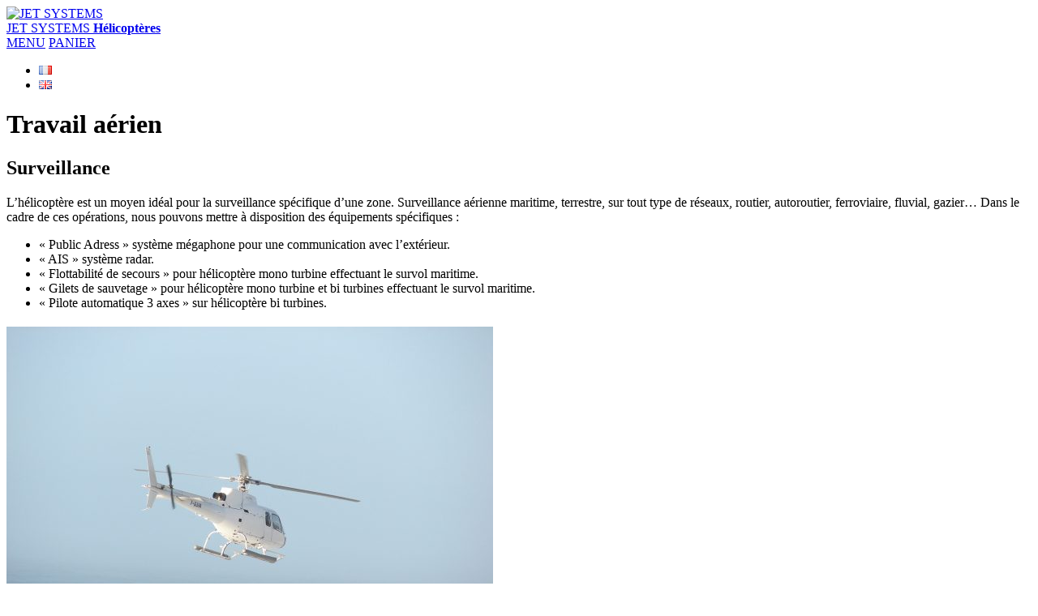

--- FILE ---
content_type: text/html; charset=UTF-8
request_url: https://www.jet-systems.fr/nos-metiers/travail-aerien/
body_size: 13185
content:
<!DOCTYPE html>
<html lang="fr-FR">
    <head>
        <meta charset="UTF-8">
        <meta http-equiv="X-UA-Compatible" content="IE=edge">
        
        <meta name="viewport" content="width=device-width, initial-scale=1.0, minimum-scale=1.0, maximum-scale=1.0, user-scalable=no">
		<!--[if lt IE 9]>
		<script src='https://www.jet-systems.fr/wp-content/themes/jetsys/js/html5shim-3.6.min.js'></script>
		<![endif]-->
		<meta name='robots' content='index, follow, max-image-preview:large, max-snippet:-1, max-video-preview:-1' />
	<style>img:is([sizes="auto" i], [sizes^="auto," i]) { contain-intrinsic-size: 3000px 1500px }</style>
	<link rel="alternate" href="https://www.jet-systems.fr/nos-metiers/travail-aerien/" hreflang="fr" />
<link rel="alternate" href="https://www.jet-systems.fr/en/activities/air-work/" hreflang="en" />

	<!-- This site is optimized with the Yoast SEO plugin v26.8 - https://yoast.com/product/yoast-seo-wordpress/ -->
	<title>Travail aérien | JET SYSTEMS</title>
	<link rel="canonical" href="https://www.jet-systems.fr/nos-metiers/travail-aerien/" />
	<meta property="og:locale" content="fr_FR" />
	<meta property="og:locale:alternate" content="en_GB" />
	<meta property="og:type" content="article" />
	<meta property="og:title" content="Travail aérien | JET SYSTEMS" />
	<meta property="og:description" content="Surveillance L&rsquo;hélicoptère est un moyen idéal pour la surveillance spécifique d&rsquo;une zone. Surveillance aérienne maritime, terrestre, sur tout type de réseaux, routier, autoroutier, ferroviaire, fluvial, gazier… Dans le cadre de ces opérations, nous pouvons mettre à disposition des équipements spécifiques : « Public Adress » système mégaphone pour une communication avec l&rsquo;extérieur. « AIS » système radar. « Flottabilité de [&hellip;]" />
	<meta property="og:url" content="https://www.jet-systems.fr/nos-metiers/travail-aerien/" />
	<meta property="og:site_name" content="JET SYSTEMS" />
	<meta property="article:modified_time" content="2019-03-22T16:04:14+00:00" />
	<meta property="og:image" content="https://www.jet-systems.fr/wp-content/uploads/2017/12/32_bricebraastad_20171113_0002340-1200x800.jpg" />
	<meta property="og:image:width" content="1200" />
	<meta property="og:image:height" content="800" />
	<meta property="og:image:type" content="image/jpeg" />
	<meta name="twitter:card" content="summary_large_image" />
	<meta name="twitter:label1" content="Durée de lecture estimée" />
	<meta name="twitter:data1" content="2 minutes" />
	<script type="application/ld+json" class="yoast-schema-graph">{"@context":"https://schema.org","@graph":[{"@type":"WebPage","@id":"https://www.jet-systems.fr/nos-metiers/travail-aerien/","url":"https://www.jet-systems.fr/nos-metiers/travail-aerien/","name":"Travail aérien | JET SYSTEMS","isPartOf":{"@id":"https://www.jet-systems.fr/#website"},"primaryImageOfPage":{"@id":"https://www.jet-systems.fr/nos-metiers/travail-aerien/#primaryimage"},"image":{"@id":"https://www.jet-systems.fr/nos-metiers/travail-aerien/#primaryimage"},"thumbnailUrl":"https://www.jet-systems.fr/wp-content/uploads/2017/12/32_bricebraastad_20171113_0002340.jpg","datePublished":"2012-01-25T10:38:21+00:00","dateModified":"2019-03-22T16:04:14+00:00","breadcrumb":{"@id":"https://www.jet-systems.fr/nos-metiers/travail-aerien/#breadcrumb"},"inLanguage":"fr-FR","potentialAction":[{"@type":"ReadAction","target":["https://www.jet-systems.fr/nos-metiers/travail-aerien/"]}]},{"@type":"ImageObject","inLanguage":"fr-FR","@id":"https://www.jet-systems.fr/nos-metiers/travail-aerien/#primaryimage","url":"https://www.jet-systems.fr/wp-content/uploads/2017/12/32_bricebraastad_20171113_0002340.jpg","contentUrl":"https://www.jet-systems.fr/wp-content/uploads/2017/12/32_bricebraastad_20171113_0002340.jpg","width":6036,"height":4024},{"@type":"BreadcrumbList","@id":"https://www.jet-systems.fr/nos-metiers/travail-aerien/#breadcrumb","itemListElement":[{"@type":"ListItem","position":1,"name":"Accueil","item":"https://www.jet-systems.fr/"},{"@type":"ListItem","position":2,"name":"Nos métiers","item":"https://www.jet-systems.fr/nos-metiers/"},{"@type":"ListItem","position":3,"name":"Travail aérien"}]},{"@type":"WebSite","@id":"https://www.jet-systems.fr/#website","url":"https://www.jet-systems.fr/","name":"JET SYSTEMS","description":"Hélicoptères","potentialAction":[{"@type":"SearchAction","target":{"@type":"EntryPoint","urlTemplate":"https://www.jet-systems.fr/?s={search_term_string}"},"query-input":{"@type":"PropertyValueSpecification","valueRequired":true,"valueName":"search_term_string"}}],"inLanguage":"fr-FR"}]}</script>
	<!-- / Yoast SEO plugin. -->


<link rel='dns-prefetch' href='//fonts.googleapis.com' />
<link rel='stylesheet' id='wpsc-theme-css-css' href='https://www.jet-systems.fr/wp-content/themes/jetsys/wpsc-default.css' type='text/css' media='all' />
<style id='wpsc-theme-css-inline-css' type='text/css'>

		/*
		* Default View Styling
		*/
		div.default_product_display div.textcol{
			margin-left: 90px !important;
			min-height: 80px;
			_height: 80px;
		}

		div.default_product_display  div.textcol div.imagecol{
			position:absolute;
			top:0px;
			left: 0px;
			margin-left: -90px !important;
		}

		div.default_product_display  div.textcol div.imagecol a img {
			width: 80px;
			height: 80px;
		}

		.wpsc_category_grid_item  {
			display:block;
			float:left;
			width: 370px;
			height: 240px;
		}
		.wpsc_category_grid_item  span{
			position:relative;
			top:8,6666666666667px;
		}
		div.default_product_display div.item_no_image a  {
			width: 78px;
		}

		div.default_product_display .imagecol img.no-image, #content div.default_product_display .imagecol img.no-image {
			width: 80px;
			height: 80px;
        }

		
		/*
		* Single View Styling
		*/

		div.single_product_display div.item_no_image  {
			width: 758px;
			height: 478px;
		}
		div.single_product_display div.item_no_image a  {
			width: 758px;
		}

		div.single_product_display div.textcol{
			margin-left: 770px !important;
			min-height: 480px;
			_height: 480px;
		}


		div.single_product_display  div.textcol div.imagecol{
			position:absolute;

			margin-left: -770px !important;
		}

		div.single_product_display  div.textcol div.imagecol a img {
			width: 760px;
			height: 480px;
		}

	div#categorydisplay{
		display: block;
	}

	div#branddisplay{
		display: none;
	}

</style>
<link rel='stylesheet' id='wp-block-library-css' href='https://www.jet-systems.fr/wp-includes/css/dist/block-library/style.min.css' type='text/css' media='all' />
<style id='classic-theme-styles-inline-css' type='text/css'>
/*! This file is auto-generated */
.wp-block-button__link{color:#fff;background-color:#32373c;border-radius:9999px;box-shadow:none;text-decoration:none;padding:calc(.667em + 2px) calc(1.333em + 2px);font-size:1.125em}.wp-block-file__button{background:#32373c;color:#fff;text-decoration:none}
</style>
<style id='global-styles-inline-css' type='text/css'>
:root{--wp--preset--aspect-ratio--square: 1;--wp--preset--aspect-ratio--4-3: 4/3;--wp--preset--aspect-ratio--3-4: 3/4;--wp--preset--aspect-ratio--3-2: 3/2;--wp--preset--aspect-ratio--2-3: 2/3;--wp--preset--aspect-ratio--16-9: 16/9;--wp--preset--aspect-ratio--9-16: 9/16;--wp--preset--color--black: #000000;--wp--preset--color--cyan-bluish-gray: #abb8c3;--wp--preset--color--white: #ffffff;--wp--preset--color--pale-pink: #f78da7;--wp--preset--color--vivid-red: #cf2e2e;--wp--preset--color--luminous-vivid-orange: #ff6900;--wp--preset--color--luminous-vivid-amber: #fcb900;--wp--preset--color--light-green-cyan: #7bdcb5;--wp--preset--color--vivid-green-cyan: #00d084;--wp--preset--color--pale-cyan-blue: #8ed1fc;--wp--preset--color--vivid-cyan-blue: #0693e3;--wp--preset--color--vivid-purple: #9b51e0;--wp--preset--gradient--vivid-cyan-blue-to-vivid-purple: linear-gradient(135deg,rgba(6,147,227,1) 0%,rgb(155,81,224) 100%);--wp--preset--gradient--light-green-cyan-to-vivid-green-cyan: linear-gradient(135deg,rgb(122,220,180) 0%,rgb(0,208,130) 100%);--wp--preset--gradient--luminous-vivid-amber-to-luminous-vivid-orange: linear-gradient(135deg,rgba(252,185,0,1) 0%,rgba(255,105,0,1) 100%);--wp--preset--gradient--luminous-vivid-orange-to-vivid-red: linear-gradient(135deg,rgba(255,105,0,1) 0%,rgb(207,46,46) 100%);--wp--preset--gradient--very-light-gray-to-cyan-bluish-gray: linear-gradient(135deg,rgb(238,238,238) 0%,rgb(169,184,195) 100%);--wp--preset--gradient--cool-to-warm-spectrum: linear-gradient(135deg,rgb(74,234,220) 0%,rgb(151,120,209) 20%,rgb(207,42,186) 40%,rgb(238,44,130) 60%,rgb(251,105,98) 80%,rgb(254,248,76) 100%);--wp--preset--gradient--blush-light-purple: linear-gradient(135deg,rgb(255,206,236) 0%,rgb(152,150,240) 100%);--wp--preset--gradient--blush-bordeaux: linear-gradient(135deg,rgb(254,205,165) 0%,rgb(254,45,45) 50%,rgb(107,0,62) 100%);--wp--preset--gradient--luminous-dusk: linear-gradient(135deg,rgb(255,203,112) 0%,rgb(199,81,192) 50%,rgb(65,88,208) 100%);--wp--preset--gradient--pale-ocean: linear-gradient(135deg,rgb(255,245,203) 0%,rgb(182,227,212) 50%,rgb(51,167,181) 100%);--wp--preset--gradient--electric-grass: linear-gradient(135deg,rgb(202,248,128) 0%,rgb(113,206,126) 100%);--wp--preset--gradient--midnight: linear-gradient(135deg,rgb(2,3,129) 0%,rgb(40,116,252) 100%);--wp--preset--font-size--small: 13px;--wp--preset--font-size--medium: 20px;--wp--preset--font-size--large: 36px;--wp--preset--font-size--x-large: 42px;--wp--preset--spacing--20: 0,44rem;--wp--preset--spacing--30: 0,67rem;--wp--preset--spacing--40: 1rem;--wp--preset--spacing--50: 1,5rem;--wp--preset--spacing--60: 2,25rem;--wp--preset--spacing--70: 3,38rem;--wp--preset--spacing--80: 5,06rem;--wp--preset--shadow--natural: 6px 6px 9px rgba(0, 0, 0, 0.2);--wp--preset--shadow--deep: 12px 12px 50px rgba(0, 0, 0, 0.4);--wp--preset--shadow--sharp: 6px 6px 0px rgba(0, 0, 0, 0.2);--wp--preset--shadow--outlined: 6px 6px 0px -3px rgba(255, 255, 255, 1), 6px 6px rgba(0, 0, 0, 1);--wp--preset--shadow--crisp: 6px 6px 0px rgba(0, 0, 0, 1);}:where(.is-layout-flex){gap: 0.5em;}:where(.is-layout-grid){gap: 0.5em;}body .is-layout-flex{display: flex;}.is-layout-flex{flex-wrap: wrap;align-items: center;}.is-layout-flex > :is(*, div){margin: 0;}body .is-layout-grid{display: grid;}.is-layout-grid > :is(*, div){margin: 0;}:where(.wp-block-columns.is-layout-flex){gap: 2em;}:where(.wp-block-columns.is-layout-grid){gap: 2em;}:where(.wp-block-post-template.is-layout-flex){gap: 1.25em;}:where(.wp-block-post-template.is-layout-grid){gap: 1.25em;}.has-black-color{color: var(--wp--preset--color--black) !important;}.has-cyan-bluish-gray-color{color: var(--wp--preset--color--cyan-bluish-gray) !important;}.has-white-color{color: var(--wp--preset--color--white) !important;}.has-pale-pink-color{color: var(--wp--preset--color--pale-pink) !important;}.has-vivid-red-color{color: var(--wp--preset--color--vivid-red) !important;}.has-luminous-vivid-orange-color{color: var(--wp--preset--color--luminous-vivid-orange) !important;}.has-luminous-vivid-amber-color{color: var(--wp--preset--color--luminous-vivid-amber) !important;}.has-light-green-cyan-color{color: var(--wp--preset--color--light-green-cyan) !important;}.has-vivid-green-cyan-color{color: var(--wp--preset--color--vivid-green-cyan) !important;}.has-pale-cyan-blue-color{color: var(--wp--preset--color--pale-cyan-blue) !important;}.has-vivid-cyan-blue-color{color: var(--wp--preset--color--vivid-cyan-blue) !important;}.has-vivid-purple-color{color: var(--wp--preset--color--vivid-purple) !important;}.has-black-background-color{background-color: var(--wp--preset--color--black) !important;}.has-cyan-bluish-gray-background-color{background-color: var(--wp--preset--color--cyan-bluish-gray) !important;}.has-white-background-color{background-color: var(--wp--preset--color--white) !important;}.has-pale-pink-background-color{background-color: var(--wp--preset--color--pale-pink) !important;}.has-vivid-red-background-color{background-color: var(--wp--preset--color--vivid-red) !important;}.has-luminous-vivid-orange-background-color{background-color: var(--wp--preset--color--luminous-vivid-orange) !important;}.has-luminous-vivid-amber-background-color{background-color: var(--wp--preset--color--luminous-vivid-amber) !important;}.has-light-green-cyan-background-color{background-color: var(--wp--preset--color--light-green-cyan) !important;}.has-vivid-green-cyan-background-color{background-color: var(--wp--preset--color--vivid-green-cyan) !important;}.has-pale-cyan-blue-background-color{background-color: var(--wp--preset--color--pale-cyan-blue) !important;}.has-vivid-cyan-blue-background-color{background-color: var(--wp--preset--color--vivid-cyan-blue) !important;}.has-vivid-purple-background-color{background-color: var(--wp--preset--color--vivid-purple) !important;}.has-black-border-color{border-color: var(--wp--preset--color--black) !important;}.has-cyan-bluish-gray-border-color{border-color: var(--wp--preset--color--cyan-bluish-gray) !important;}.has-white-border-color{border-color: var(--wp--preset--color--white) !important;}.has-pale-pink-border-color{border-color: var(--wp--preset--color--pale-pink) !important;}.has-vivid-red-border-color{border-color: var(--wp--preset--color--vivid-red) !important;}.has-luminous-vivid-orange-border-color{border-color: var(--wp--preset--color--luminous-vivid-orange) !important;}.has-luminous-vivid-amber-border-color{border-color: var(--wp--preset--color--luminous-vivid-amber) !important;}.has-light-green-cyan-border-color{border-color: var(--wp--preset--color--light-green-cyan) !important;}.has-vivid-green-cyan-border-color{border-color: var(--wp--preset--color--vivid-green-cyan) !important;}.has-pale-cyan-blue-border-color{border-color: var(--wp--preset--color--pale-cyan-blue) !important;}.has-vivid-cyan-blue-border-color{border-color: var(--wp--preset--color--vivid-cyan-blue) !important;}.has-vivid-purple-border-color{border-color: var(--wp--preset--color--vivid-purple) !important;}.has-vivid-cyan-blue-to-vivid-purple-gradient-background{background: var(--wp--preset--gradient--vivid-cyan-blue-to-vivid-purple) !important;}.has-light-green-cyan-to-vivid-green-cyan-gradient-background{background: var(--wp--preset--gradient--light-green-cyan-to-vivid-green-cyan) !important;}.has-luminous-vivid-amber-to-luminous-vivid-orange-gradient-background{background: var(--wp--preset--gradient--luminous-vivid-amber-to-luminous-vivid-orange) !important;}.has-luminous-vivid-orange-to-vivid-red-gradient-background{background: var(--wp--preset--gradient--luminous-vivid-orange-to-vivid-red) !important;}.has-very-light-gray-to-cyan-bluish-gray-gradient-background{background: var(--wp--preset--gradient--very-light-gray-to-cyan-bluish-gray) !important;}.has-cool-to-warm-spectrum-gradient-background{background: var(--wp--preset--gradient--cool-to-warm-spectrum) !important;}.has-blush-light-purple-gradient-background{background: var(--wp--preset--gradient--blush-light-purple) !important;}.has-blush-bordeaux-gradient-background{background: var(--wp--preset--gradient--blush-bordeaux) !important;}.has-luminous-dusk-gradient-background{background: var(--wp--preset--gradient--luminous-dusk) !important;}.has-pale-ocean-gradient-background{background: var(--wp--preset--gradient--pale-ocean) !important;}.has-electric-grass-gradient-background{background: var(--wp--preset--gradient--electric-grass) !important;}.has-midnight-gradient-background{background: var(--wp--preset--gradient--midnight) !important;}.has-small-font-size{font-size: var(--wp--preset--font-size--small) !important;}.has-medium-font-size{font-size: var(--wp--preset--font-size--medium) !important;}.has-large-font-size{font-size: var(--wp--preset--font-size--large) !important;}.has-x-large-font-size{font-size: var(--wp--preset--font-size--x-large) !important;}
:where(.wp-block-post-template.is-layout-flex){gap: 1.25em;}:where(.wp-block-post-template.is-layout-grid){gap: 1.25em;}
:where(.wp-block-columns.is-layout-flex){gap: 2em;}:where(.wp-block-columns.is-layout-grid){gap: 2em;}
:root :where(.wp-block-pullquote){font-size: 1.5em;line-height: 1.6;}
</style>
<link rel='stylesheet' id='fa-css' href='https://www.jet-systems.fr/wp-content/themes/jetsys/css/font-awesome.min.css' type='text/css' media='all' />
<link rel='stylesheet' id='gfonts-css' href='//fonts.googleapis.com/css?family=Roboto%3A100%2C300%2C400%2C400i%2C700%2C700i%2C900%2C900i' type='text/css' media='all' />
<link rel='stylesheet' id='normalize-css' href='https://www.jet-systems.fr/wp-content/themes/jetsys/css/normalize.min.css' type='text/css' media='all' />
<link rel='stylesheet' id='simplegrid-css' href='https://www.jet-systems.fr/wp-content/themes/jetsys/css/simplegrid.css' type='text/css' media='all' />
<link rel='stylesheet' id='slidebars-css' href='https://www.jet-systems.fr/wp-content/themes/jetsys/css/slidebars.min.css' type='text/css' media='all' />
<link rel='stylesheet' id='swipebox-css' href='https://www.jet-systems.fr/wp-content/themes/jetsys/css/swipebox.min.css' type='text/css' media='all' />
<link rel='stylesheet' id='main-css' href='https://www.jet-systems.fr/wp-content/themes/jetsys/css/main.css' type='text/css' media='all' />
<script type="text/javascript" src="https://www.jet-systems.fr/wp-includes/js/jquery/jquery.min.js" id="jquery-core-js"></script>
<script type="text/javascript" src="https://www.jet-systems.fr/wp-includes/js/jquery/jquery-migrate.min.js" id="jquery-migrate-js"></script>
<script type="text/javascript" id="wp-e-commerce-js-extra">
/* <![CDATA[ */
var wpsc_vars = {"wpsc_ajax":{"ajaxurl":"\/wp-admin\/admin-ajax.php","spinner":"https:\/\/www.jet-systems.fr\/wp-admin\/images\/spinner.gif","no_quotes":"It appears that there are no shipping quotes for the shipping information provided.  Please check the information and try again.","ajax_get_cart_error":"There was a problem getting the current contents of the shopping cart.","slide_to_shipping_error":true},"base_url":"https:\/\/www.jet-systems.fr","WPSC_URL":"https:\/\/www.jet-systems.fr\/wp-content\/plugins\/wp-e-commerce","WPSC_IMAGE_URL":"https:\/\/www.jet-systems.fr\/wp-content\/uploads\/wpsc\/product_images\/","WPSC_CORE_IMAGES_URL":"https:\/\/www.jet-systems.fr\/wp-content\/plugins\/wp-e-commerce\/wpsc-core\/images","fileThickboxLoadingImage":"https:\/\/www.jet-systems.fr\/wp-content\/plugins\/wp-e-commerce\/wpsc-core\/images\/loadingAnimation.gif","msg_shipping_need_recalc":"Please click the <em>Calculate<\/em> button to refresh your shipping quotes, as your shipping information has been modified.","no_country_selected":"Please select a country","no_region_selected_format":"Please select a %s","no_region_label":"State\/Province","base_country":"FR","wpsc_country_AF_region_label":"State\/Province","wpsc_country_AL_region_label":"State\/Province","wpsc_country_DZ_region_label":"State\/Province","wpsc_country_AS_region_label":"State\/Province","wpsc_country_AD_region_label":"State\/Province","wpsc_country_AO_region_label":"State\/Province","wpsc_country_AI_region_label":"State\/Province","wpsc_country_AQ_region_label":"State\/Province","wpsc_country_AG_region_label":"State\/Province","wpsc_country_AR_region_label":"State\/Province","wpsc_country_AM_region_label":"State\/Province","wpsc_country_AW_region_label":"State\/Province","wpsc_country_AU_region_label":"State\/Province","wpsc_country_AT_region_label":"State\/Province","wpsc_country_AZ_region_label":"State\/Province","wpsc_country_BS_region_label":"State\/Province","wpsc_country_BH_region_label":"State\/Province","wpsc_country_BD_region_label":"State\/Province","wpsc_country_BB_region_label":"State\/Province","wpsc_country_BY_region_label":"State\/Province","wpsc_country_BE_region_label":"State\/Province","wpsc_country_BZ_region_label":"State\/Province","wpsc_country_BJ_region_label":"State\/Province","wpsc_country_BM_region_label":"State\/Province","wpsc_country_BT_region_label":"State\/Province","wpsc_country_BO_region_label":"State\/Province","wpsc_country_BA_region_label":"State\/Province","wpsc_country_BW_region_label":"State\/Province","wpsc_country_BV_region_label":"State\/Province","wpsc_country_BR_region_label":"State\/Province","wpsc_country_IO_region_label":"State\/Province","wpsc_country_BN_region_label":"State\/Province","wpsc_country_BG_region_label":"State\/Province","wpsc_country_BF_region_label":"State\/Province","wpsc_country_BI_region_label":"State\/Province","wpsc_country_KH_region_label":"State\/Province","wpsc_country_CM_region_label":"State\/Province","wpsc_country_CA_regions":{"1":"Alberta","2":"British Columbia","3":"Manitoba","4":"New Brunswick","5":"Newfoundland and Labrador","6":"Northwest Territories","7":"Nova Scotia","8":"Nunavut","9":"Ontario","10":"Prince Edward Island","11":"Quebec","12":"Saskatchewan","13":"Yukon"},"wpsc_country_CA_region_label":"Province","wpsc_country_CV_region_label":"State\/Province","wpsc_country_KY_region_label":"State\/Province","wpsc_country_CF_region_label":"State\/Province","wpsc_country_TD_region_label":"State\/Province","wpsc_country_CL_region_label":"State\/Province","wpsc_country_CN_region_label":"State\/Province","wpsc_country_CX_region_label":"State\/Province","wpsc_country_CC_region_label":"State\/Province","wpsc_country_CO_region_label":"State\/Province","wpsc_country_KM_region_label":"State\/Province","wpsc_country_CK_region_label":"State\/Province","wpsc_country_CR_region_label":"State\/Province","wpsc_country_HR_region_label":"State\/Province","wpsc_country_CU_region_label":"State\/Province","wpsc_country_CY_region_label":"State\/Province","wpsc_country_CZ_region_label":"State\/Province","wpsc_country_CD_region_label":"State\/Province","wpsc_country_DK_region_label":"State\/Province","wpsc_country_DJ_region_label":"State\/Province","wpsc_country_DM_region_label":"State\/Province","wpsc_country_DO_region_label":"State\/Province","wpsc_country_EC_region_label":"State\/Province","wpsc_country_EG_region_label":"State\/Province","wpsc_country_SV_region_label":"State\/Province","wpsc_country_GQ_region_label":"State\/Province","wpsc_country_ER_region_label":"State\/Province","wpsc_country_EE_region_label":"State\/Province","wpsc_country_ET_region_label":"State\/Province","wpsc_country_FK_region_label":"State\/Province","wpsc_country_FO_region_label":"State\/Province","wpsc_country_FJ_region_label":"State\/Province","wpsc_country_FI_region_label":"State\/Province","wpsc_country_FR_region_label":"State\/Province","wpsc_country_TF_region_label":"State\/Province","wpsc_country_GA_region_label":"State\/Province","wpsc_country_GM_region_label":"State\/Province","wpsc_country_GE_region_label":"State\/Province","wpsc_country_DE_region_label":"State\/Province","wpsc_country_GH_region_label":"State\/Province","wpsc_country_GI_region_label":"State\/Province","wpsc_country_GR_region_label":"State\/Province","wpsc_country_GL_region_label":"State\/Province","wpsc_country_GD_region_label":"State\/Province","wpsc_country_GP_region_label":"State\/Province","wpsc_country_GU_region_label":"State\/Province","wpsc_country_GT_region_label":"State\/Province","wpsc_country_GG_region_label":"State\/Province","wpsc_country_GN_region_label":"State\/Province","wpsc_country_GW_region_label":"State\/Province","wpsc_country_GY_region_label":"State\/Province","wpsc_country_HT_region_label":"State\/Province","wpsc_country_HM_region_label":"State\/Province","wpsc_country_HN_region_label":"State\/Province","wpsc_country_HK_region_label":"State\/Province","wpsc_country_HU_region_label":"State\/Province","wpsc_country_IS_region_label":"State\/Province","wpsc_country_IN_region_label":"State\/Province","wpsc_country_ID_region_label":"State\/Province","wpsc_country_IR_region_label":"State\/Province","wpsc_country_IQ_region_label":"State\/Province","wpsc_country_IE_region_label":"State\/Province","wpsc_country_IM_region_label":"State\/Province","wpsc_country_IL_region_label":"State\/Province","wpsc_country_IT_region_label":"State\/Province","wpsc_country_CI_region_label":"State\/Province","wpsc_country_JM_region_label":"State\/Province","wpsc_country_JP_region_label":"State\/Province","wpsc_country_JE_region_label":"State\/Province","wpsc_country_JO_region_label":"State\/Province","wpsc_country_KZ_region_label":"State\/Province","wpsc_country_KE_region_label":"State\/Province","wpsc_country_KI_region_label":"State\/Province","wpsc_country_KP_region_label":"State\/Province","wpsc_country_KR_region_label":"State\/Province","wpsc_country_KW_region_label":"State\/Province","wpsc_country_KG_region_label":"State\/Province","wpsc_country_LA_region_label":"State\/Province","wpsc_country_LV_region_label":"State\/Province","wpsc_country_LB_region_label":"State\/Province","wpsc_country_LS_region_label":"State\/Province","wpsc_country_LR_region_label":"State\/Province","wpsc_country_LY_region_label":"State\/Province","wpsc_country_LI_region_label":"State\/Province","wpsc_country_LT_region_label":"State\/Province","wpsc_country_LU_region_label":"State\/Province","wpsc_country_MO_region_label":"State\/Province","wpsc_country_MK_region_label":"State\/Province","wpsc_country_MG_region_label":"State\/Province","wpsc_country_MW_region_label":"State\/Province","wpsc_country_MY_region_label":"State\/Province","wpsc_country_MV_region_label":"State\/Province","wpsc_country_ML_region_label":"State\/Province","wpsc_country_MT_region_label":"State\/Province","wpsc_country_MH_region_label":"State\/Province","wpsc_country_MQ_region_label":"State\/Province","wpsc_country_MR_region_label":"State\/Province","wpsc_country_MU_region_label":"State\/Province","wpsc_country_YT_region_label":"State\/Province","wpsc_country_MX_region_label":"State\/Province","wpsc_country_FM_region_label":"State\/Province","wpsc_country_MD_region_label":"State\/Province","wpsc_country_MC_region_label":"State\/Province","wpsc_country_MN_region_label":"State\/Province","wpsc_country_MS_region_label":"State\/Province","wpsc_country_MA_region_label":"State\/Province","wpsc_country_MZ_region_label":"State\/Province","wpsc_country_MM_region_label":"State\/Province","wpsc_country_NA_region_label":"State\/Province","wpsc_country_NR_region_label":"State\/Province","wpsc_country_NP_region_label":"State\/Province","wpsc_country_NL_region_label":"State\/Province","wpsc_country_NC_region_label":"State\/Province","wpsc_country_NZ_region_label":"State\/Province","wpsc_country_NI_region_label":"State\/Province","wpsc_country_NE_region_label":"State\/Province","wpsc_country_NG_region_label":"State\/Province","wpsc_country_NU_region_label":"State\/Province","wpsc_country_NF_region_label":"State\/Province","wpsc_country_MP_region_label":"State\/Province","wpsc_country_NO_region_label":"State\/Province","wpsc_country_OM_region_label":"State\/Province","wpsc_country_PK_region_label":"State\/Province","wpsc_country_PW_region_label":"State\/Province","wpsc_country_PA_region_label":"State\/Province","wpsc_country_PG_region_label":"State\/Province","wpsc_country_PY_region_label":"State\/Province","wpsc_country_PE_region_label":"State\/Province","wpsc_country_PH_region_label":"State\/Province","wpsc_country_PN_region_label":"State\/Province","wpsc_country_PL_region_label":"State\/Province","wpsc_country_PF_region_label":"State\/Province","wpsc_country_PT_region_label":"State\/Province","wpsc_country_PR_region_label":"State\/Province","wpsc_country_QA_region_label":"State\/Province","wpsc_country_CG_region_label":"State\/Province","wpsc_country_RE_region_label":"State\/Province","wpsc_country_RO_region_label":"State\/Province","wpsc_country_RU_region_label":"State\/Province","wpsc_country_RW_region_label":"State\/Province","wpsc_country_SH_region_label":"State\/Province","wpsc_country_KN_region_label":"State\/Province","wpsc_country_LC_region_label":"State\/Province","wpsc_country_PM_region_label":"State\/Province","wpsc_country_VC_region_label":"State\/Province","wpsc_country_WS_region_label":"State\/Province","wpsc_country_SM_region_label":"State\/Province","wpsc_country_ST_region_label":"State\/Province","wpsc_country_SA_region_label":"State\/Province","wpsc_country_SN_region_label":"State\/Province","wpsc_country_SC_region_label":"State\/Province","wpsc_country_SL_region_label":"State\/Province","wpsc_country_SG_region_label":"State\/Province","wpsc_country_SK_region_label":"State\/Province","wpsc_country_SI_region_label":"State\/Province","wpsc_country_SB_region_label":"State\/Province","wpsc_country_SO_region_label":"State\/Province","wpsc_country_ZA_region_label":"State\/Province","wpsc_country_GS_region_label":"State\/Province","wpsc_country_ES_region_label":"State\/Province","wpsc_country_LK_region_label":"State\/Province","wpsc_country_SD_region_label":"State\/Province","wpsc_country_SR_region_label":"State\/Province","wpsc_country_SJ_region_label":"State\/Province","wpsc_country_SZ_region_label":"State\/Province","wpsc_country_SE_region_label":"State\/Province","wpsc_country_CH_region_label":"State\/Province","wpsc_country_SY_region_label":"State\/Province","wpsc_country_TW_region_label":"State\/Province","wpsc_country_TJ_region_label":"State\/Province","wpsc_country_TZ_region_label":"State\/Province","wpsc_country_TH_region_label":"State\/Province","wpsc_country_TG_region_label":"State\/Province","wpsc_country_TK_region_label":"State\/Province","wpsc_country_TO_region_label":"State\/Province","wpsc_country_TT_region_label":"State\/Province","wpsc_country_TN_region_label":"State\/Province","wpsc_country_TR_region_label":"State\/Province","wpsc_country_TM_region_label":"State\/Province","wpsc_country_TC_region_label":"State\/Province","wpsc_country_TV_region_label":"State\/Province","wpsc_country_US_regions":{"14":"Alabama","15":"Alaska","16":"Arizona","17":"Arkansas","18":"California","19":"Colorado","20":"Connecticut","21":"Delaware","22":"Florida","23":"Georgia","24":"Hawaii","25":"Idaho","26":"Illinois","27":"Indiana","28":"Iowa","29":"Kansas","30":"Kentucky","31":"Louisiana","32":"Maine","33":"Maryland","34":"Massachusetts","35":"Michigan","36":"Minnesota","37":"Mississippi","38":"Missouri","39":"Montana","40":"Nebraska","41":"Nevada","42":"New Hampshire","43":"New Jersey","44":"New Mexico","45":"New York","46":"North Carolina","47":"North Dakota","48":"Ohio","49":"Oklahoma","50":"Oregon","51":"Pennsylvania","52":"Rhode Island","53":"South Carolina","54":"South Dakota","55":"Tennessee","56":"Texas","57":"Utah","58":"Vermont","59":"Virginia","60":"Washington","61":"Washington DC","62":"West Virginia","63":"Wisconsin","64":"Wyoming"},"wpsc_country_US_region_label":"\u00c9tat","wpsc_country_UM_region_label":"State\/Province","wpsc_country_UG_region_label":"State\/Province","wpsc_country_UA_region_label":"State\/Province","wpsc_country_AE_region_label":"State\/Province","wpsc_country_UY_region_label":"State\/Province","wpsc_country_UZ_region_label":"State\/Province","wpsc_country_VU_region_label":"State\/Province","wpsc_country_VA_region_label":"State\/Province","wpsc_country_VE_region_label":"State\/Province","wpsc_country_VN_region_label":"State\/Province","wpsc_country_VG_region_label":"State\/Province","wpsc_country_VI_region_label":"State\/Province","wpsc_country_WF_region_label":"State\/Province","wpsc_country_EH_region_label":"State\/Province","wpsc_country_YE_region_label":"State\/Province","wpsc_country_ZM_region_label":"State\/Province","wpsc_country_ZW_region_label":"State\/Province","wpsc_countries":{"AF":"Afghanistan","AL":"Albania","DZ":"Algeria","AS":"American Samoa","AD":"Andorra","AO":"Angola","AI":"Anguilla","AQ":"Antarctica","AG":"Antigua and Barbuda","AR":"Argentina","AM":"Armenia","AW":"Aruba","AU":"Australia","AT":"Austria","AZ":"Azerbaijan","BS":"Bahamas","BH":"Bahrain","BD":"Bangladesh","BB":"Barbados","BY":"Belarus","BE":"Belgium","BZ":"Belize","BJ":"Benin","BM":"Bermuda","BT":"Bhutan","BO":"Bolivia","BA":"Bosnia-Herzegovina","BW":"Botswana","BV":"Bouvet Island","BR":"Brazil","IO":"British Indian Ocean Territory","BN":"Brunei Darussalam","BG":"Bulgaria","BF":"Burkina Faso","BI":"Burundi","KH":"Cambodia","CM":"Cameroon","CA":"Canada","CV":"Cape Verde","KY":"Cayman Islands","CF":"Central African Republic","TD":"Chad","CL":"Chile","CN":"China","CX":"Christmas Island","CC":"Cocos (Keeling) Islands","CO":"Colombia","KM":"Comoros","CK":"Cook Islands","CR":"Costa Rica","HR":"Croatia","CU":"Cuba","CY":"Cyprus","CZ":"Czech Rep.","CD":"Democratic Republic of Congo","DK":"Denmark","DJ":"Djibouti","DM":"Dominica","DO":"Dominican Republic","EC":"Ecuador","EG":"Egypt","SV":"El Salvador","GQ":"Equatorial Guinea","ER":"Eritrea","EE":"Estonia","ET":"Ethiopia","FK":"Falkland Islands","FO":"Faroe Islands","FJ":"Fiji","FI":"Finland","FR":"France","TF":"French Southern Territories","GA":"Gabon","GM":"Gambia","GE":"Georgia","DE":"Germany","GH":"Ghana","GI":"Gibraltar","GR":"Greece","GL":"Greenland","GD":"Grenada","GP":"Guadeloupe (French)","GU":"Guam (USA)","GT":"Guatemala","GG":"Guernsey","GN":"Guinea","GW":"Guinea Bissau","GY":"Guyana","HT":"Haiti","HM":"Heard Island and McDonald Islands","HN":"Honduras","HK":"Hong Kong","HU":"Hungary","IS":"Iceland","IN":"India","ID":"Indonesia","IR":"Iran","IQ":"Iraq","IE":"Ireland","IM":"Isle of Man","IL":"Israel","IT":"Italy","CI":"Ivory Coast","JM":"Jamaica","JP":"Japan","JE":"Jersey","JO":"Jordan","KZ":"Kazakhstan","KE":"Kenya","KI":"Kiribati","KP":"Korea, North","KR":"Korea, South","KW":"Kuwait","KG":"Kyrgyzstan","LA":"Laos","LV":"Latvia","LB":"Lebanon","LS":"Lesotho","LR":"Liberia","LY":"Libya","LI":"Liechtenstein","LT":"Lithuania","LU":"Luxembourg","MO":"Macau","MK":"Macedonia","MG":"Madagascar","MW":"Malawi","MY":"Malaysia","MV":"Maldives","ML":"Mali","MT":"Malta","MH":"Marshall Islands","MQ":"Martinique (French)","MR":"Mauritania","MU":"Mauritius","YT":"Mayotte","MX":"Mexico","FM":"Micronesia","MD":"Moldova","MC":"Monaco","MN":"Mongolia","MS":"Montserrat","MA":"Morocco","MZ":"Mozambique","MM":"Myanmar","NA":"Namibia","NR":"Nauru","NP":"Nepal","NL":"Netherlands","NC":"New Caledonia (French)","NZ":"New Zealand","NI":"Nicaragua","NE":"Niger","NG":"Nigeria","NU":"Niue","NF":"Norfolk Island","MP":"Northern Mariana Islands","NO":"Norway","OM":"Oman","PK":"Pakistan","PW":"Palau","PA":"Panama","PG":"Papua New Guinea","PY":"Paraguay","PE":"Peru","PH":"Philippines","PN":"Pitcairn Island","PL":"Poland","PF":"Polynesia (French)","PT":"Portugal","PR":"Puerto Rico","QA":"Qatar","CG":"Republic of the Congo","RE":"Reunion (French)","RO":"Romania","RU":"Russia","RW":"Rwanda","SH":"Saint Helena","KN":"Saint Kitts & Nevis Anguilla","LC":"Saint Lucia","PM":"Saint Pierre and Miquelon","VC":"Saint Vincent & Grenadines","WS":"Samoa","SM":"San Marino","ST":"Sao Tome and Principe","SA":"Saudi Arabia","SN":"Senegal","SC":"Seychelles","SL":"Sierra Leone","SG":"Singapore","SK":"Slovakia","SI":"Slovenia","SB":"Solomon Islands","SO":"Somalia","ZA":"South Africa","GS":"South Georgia & South Sandwich Islands","ES":"Spain","LK":"Sri Lanka","SD":"Sudan","SR":"Suriname","SJ":"Svalbard and Jan Mayen Islands","SZ":"Swaziland","SE":"Sweden","CH":"Switzerland","SY":"Syria","TW":"Taiwan","TJ":"Tajikistan","TZ":"Tanzania","TH":"Thailand","TG":"Togo","TK":"Tokelau","TO":"Tonga","TT":"Trinidad and Tobago","TN":"Tunisia","TR":"Turkey","TM":"Turkmenistan","TC":"Turks and Caicos Islands","TV":"Tuvalu","US":"USA","UM":"USA Minor Outlying Islands","UG":"Uganda","UA":"Ukraine","AE":"United Arab Emirates","UY":"Uruguay","UZ":"Uzbekistan","VU":"Vanuatu","VA":"Vatican","VE":"Venezuela","VN":"Vietnam","VG":"Virgin Islands (British)","VI":"Virgin Islands (USA)","WF":"Wallis and Futuna Islands","EH":"Western Sahara","YE":"Yemen","ZM":"Zambia","ZW":"Zimbabwe"},"wpsc_checkout_unique_name_to_form_id_map":{"pour-les-nouveaux-clients":"wpsc_checkout_form_21","pour-les-nouveaux-clients-dans-la-case-nom-dutilisateur-section-inscrivez-vous-des-maintenant-ci-dessus-ne-mettez-quun-seul-mot-sans-espace-ni-caracteres-speciaux-afin-de-pouvoir":"wpsc_checkout_form_19","billingemail":"wpsc_checkout_form_9","billingfirstname":"wpsc_checkout_form_2","billinglastname":"wpsc_checkout_form_3","billingaddress":"wpsc_checkout_form_4","billingpostcode":"wpsc_checkout_form_8","billingcity":"wpsc_checkout_form_5","billingcountry":"wpsc_checkout_form_7","billingphone":"wpsc_checkout_form_18","poids-passagers":"wpsc_checkout_form_24"},"wpsc_checkout_item_active":{"pour-les-nouveaux-clients":true,"pour-les-nouveaux-clients-dans-la-case-nom-dutilisateur-section-inscrivez-vous-des-maintenant-ci-dessus-ne-mettez-quun-seul-mot-sans-espace-ni-caracteres-speciaux-afin-de-pouvoir":true,"billingemail":true,"billingfirstname":true,"billinglastname":true,"billingaddress":true,"billingpostcode":true,"billingcity":true,"billingcountry":true,"billingphone":true,"poids-passagers":true},"wpsc_checkout_item_required":{"pour-les-nouveaux-clients":false,"pour-les-nouveaux-clients-dans-la-case-nom-dutilisateur-section-inscrivez-vous-des-maintenant-ci-dessus-ne-mettez-quun-seul-mot-sans-espace-ni-caracteres-speciaux-afin-de-pouvoir":false,"billingemail":true,"billingfirstname":true,"billinglastname":true,"billingaddress":true,"billingpostcode":true,"billingcity":true,"billingcountry":false,"billingphone":true,"poids-passagers":false},"store_uses_shipping":""};
/* ]]> */
</script>
<script type="text/javascript" src="https://www.jet-systems.fr/wp-content/plugins/wp-e-commerce/wpsc-core/js/wp-e-commerce.js" id="wp-e-commerce-js"></script>
<script type="text/javascript" src="https://www.jet-systems.fr/wp-content/plugins/wp-e-commerce/wpsc-core/js/user.js" id="wp-e-commerce-legacy-js"></script>
<script type="text/javascript" src="https://www.jet-systems.fr/wp-content/themes/jetsys/js/slidebars.min.js" id="slidebars-js"></script>
<link rel="https://api.w.org/" href="https://www.jet-systems.fr/wp-json/" /><link rel="alternate" title="JSON" type="application/json" href="https://www.jet-systems.fr/wp-json/wp/v2/pages/47" /><link rel="alternate" title="oEmbed (JSON)" type="application/json+oembed" href="https://www.jet-systems.fr/wp-json/oembed/1.0/embed?url=https%3A%2F%2Fwww.jet-systems.fr%2Fnos-metiers%2Ftravail-aerien%2F&#038;lang=fr" />
<link rel="alternate" title="oEmbed (XML)" type="text/xml+oembed" href="https://www.jet-systems.fr/wp-json/oembed/1.0/embed?url=https%3A%2F%2Fwww.jet-systems.fr%2Fnos-metiers%2Ftravail-aerien%2F&#038;format=xml&#038;lang=fr" />
<link rel='alternate' type='application/rss+xml' title='JET SYSTEMS Product List RSS' href='https://www.jet-systems.fr?wpsc_action=rss'/><link rel="icon" href="https://www.jet-systems.fr/wp-content/uploads/2018/01/favicon-38x38.png" sizes="32x32" />
<link rel="icon" href="https://www.jet-systems.fr/wp-content/uploads/2018/01/favicon.png" sizes="192x192" />
<link rel="apple-touch-icon" href="https://www.jet-systems.fr/wp-content/uploads/2018/01/favicon.png" />
<meta name="msapplication-TileImage" content="https://www.jet-systems.fr/wp-content/uploads/2018/01/favicon.png" />
<script>
(function($) {
	$(document).ready(function() {
		var mySlidebars = new $.slidebars();
	});
}) (jQuery);
</script>
		<script type="text/javascript">
		  var _gaq = _gaq || [];
		  _gaq.push(['_setAccount', 'UA-338693-13']);
		  _gaq.push(['_trackPageview']);
		
		  (function() {
		    var ga = document.createElement('script'); ga.type = 'text/javascript'; ga.async = true;
		    ga.src = ('https:' == document.location.protocol ? 'https://ssl' : 'http://www') + '.google-analytics.com/ga.js';
		    var s = document.getElementsByTagName('script')[0]; s.parentNode.insertBefore(ga, s);
		  })();
		</script>
    </head>
    <body class="wp-singular page-template-default page page-id-47 page-child parent-pageid-41 wp-theme-jetsys" oncontextmenu="return false;">
    	
    	<div id="sb-site">
    		
    		<header>
    			
    			<div id="logo">
    				<a href="https://www.jet-systems.fr" rel="home">
    					<img src="https://www.jet-systems.fr/wp-content/themes/jetsys/img/logo-bl.png" alt="JET SYSTEMS" width="256" height="120" />
    					    					<div class="site-title">JET SYSTEMS <strong>Hélicoptères</strong></div>
    					    				</a>
    			</div>
    			
    			    			
    			<a href="#" id="toggle-menu" class="sb-toggle-left"><i class="fa fa-bars" aria-hidden="true"></i> MENU</a>
    			<a href="#" id="toggle-cart" class="sb-toggle-right">
    				PANIER    				<span id="js-cart-content"></span>
    			</a>    			
    			
    			<div id="language" class="menu-langues-container"><ul id="menu-langues" class="language"><li id="menu-item-3406-fr" class="lang-item lang-item-441 lang-item-fr current-lang lang-item-first menu-item menu-item-type-custom menu-item-object-custom menu-item-3406-fr"><a href="https://www.jet-systems.fr/nos-metiers/travail-aerien/" hreflang="fr-FR" lang="fr-FR"><img src="[data-uri]" alt="Français" width="16" height="11" style="width: 16px; height: 11px;" /></a></li>
<li id="menu-item-3406-en" class="lang-item lang-item-629 lang-item-en menu-item menu-item-type-custom menu-item-object-custom menu-item-3406-en"><a href="https://www.jet-systems.fr/en/activities/air-work/" hreflang="en-GB" lang="en-GB"><img src="[data-uri]" alt="English" width="16" height="11" style="width: 16px; height: 11px;" /></a></li>
</ul></div>    			
    		</header>
	    	
	    		    	<div class="main-background-img not-home"></div>
	    	<div id="main-wrapper">
	<div class="grid" >
		
					
						<div class="page-white-box">
				<h1>Travail aérien</h1>
							<h2>Surveillance</h2>
<p>L&rsquo;hélicoptère est un moyen idéal pour la surveillance spécifique d&rsquo;une zone. Surveillance aérienne maritime, terrestre, sur tout type de réseaux, routier, autoroutier, ferroviaire, fluvial, gazier… Dans le cadre de ces opérations, nous pouvons mettre à disposition des équipements spécifiques :</p>
<ul>
<li>« Public Adress » système mégaphone pour une communication avec l&rsquo;extérieur.</li>
<li>« AIS » système radar.</li>
<li>« Flottabilité de secours » pour hélicoptère mono turbine effectuant le survol maritime.</li>
<li>« Gilets de sauvetage » pour hélicoptère mono turbine et bi turbines effectuant le survol maritime.</li>
<li>« Pilote automatique 3 axes » sur hélicoptère bi turbines.</li>
</ul>
<h2><img fetchpriority="high" decoding="async" class="alignnone size-medium wp-image-1600" src="https://www.jet-systems.fr/wp-content/uploads/DSC036611-600x450.jpg" alt="" width="600" height="450" srcset="https://www.jet-systems.fr/wp-content/uploads/DSC036611-600x450.jpg 600w, https://www.jet-systems.fr/wp-content/uploads/DSC036611-768x576.jpg 768w, https://www.jet-systems.fr/wp-content/uploads/DSC036611-1200x900.jpg 1200w, https://www.jet-systems.fr/wp-content/uploads/DSC036611.jpg 1632w" sizes="(max-width: 600px) 100vw, 600px" /></h2>
<h2>Photos, vidéos, reportages</h2>
<p>Pour des prises de vues de qualité, pour toutes vos missions de repérages, de films, de reportages, Jet Systems vous propose des solutions sur-mesure:</p>
<h3>Les systèmes embarqués :</h3>
<p>Tous les systèmes homologués existants, fournis par nos partenaires, peuvent équiper nos hélicoptères. Depuis plus de 32 ans, nos pilotes expérimentés répondent à toutes vos exigences.</p>
<h3><img decoding="async" class="alignnone wp-image-2328 size-medium" src="https://www.jet-systems.fr/wp-content/uploads/2018/01/IMG_5496-600x450.jpg" alt="" width="600" height="450" srcset="https://www.jet-systems.fr/wp-content/uploads/2018/01/IMG_5496-600x450.jpg 600w, https://www.jet-systems.fr/wp-content/uploads/2018/01/IMG_5496-768x576.jpg 768w, https://www.jet-systems.fr/wp-content/uploads/2018/01/IMG_5496-1200x900.jpg 1200w" sizes="(max-width: 600px) 100vw, 600px" /></h3>
<h3>La vidéo :</h3>
<p>Outre les systèmes embarqués, la vidéo peut s&rsquo;opérer de façon plus simple. Porte ouverte et caméra à l&rsquo;épaule, Vous aurez la liberté que seul l&rsquo;hélicoptère peut vous apporter.</p>
<h3>La photographie :</h3>
<p>Egalement porte ouverte, et parfois accompagnée de vidéo, la photographie aérienne en hélicoptère n&rsquo;a toujours pas trouvé son égale pour immortaliser les merveilles de notre pays.</p>
<h2><img decoding="async" class="alignnone wp-image-2331 size-medium" src="https://www.jet-systems.fr/wp-content/uploads/2018/01/photos-video-600x380.png" alt="" width="600" height="380" srcset="https://www.jet-systems.fr/wp-content/uploads/2018/01/photos-video-600x380.png 600w, https://www.jet-systems.fr/wp-content/uploads/2018/01/photos-video-768x487.png 768w, https://www.jet-systems.fr/wp-content/uploads/2018/01/photos-video-760x480.png 760w, https://www.jet-systems.fr/wp-content/uploads/2018/01/photos-video.png 1164w" sizes="(max-width: 600px) 100vw, 600px" /></h2>
<h2>Levage</h2>
<p>Pour transporter des charges vers des sites difficiles d&rsquo;accès, l&rsquo;hélicoptère devient l&rsquo;outil idéal pour une exécution rapide, en toute sécurité. Notre équipe sera à votre disposition pour préparer et réaliser votre projet.</p>
<h2>Fret</h2>
<p>Présence, rapidité, efficacité : tels sont les maîtres mots du Fret aérien. Pour assurer un transport de fret rapide et urgent, votre demande sera traitée dans l&rsquo;instant et nous partons dans les 15 minutes déposer votre colis là où vous le désirez.</p>
<p><strong>Personne à contacter pour une demande de :</strong></p>
<p><strong>Fret urgent au départ d&rsquo;Arcachon, Bordeaux et Biscarrosse :</strong> tel : + 33 (0)6.16.28.27.34 ou <a href="mailto:info@jet-systems.fr">info@jet-systems.fr</a></p>
<h2>Drone</h2>
<p>En complément de l&rsquo;hélicoptère, nous mettons à votre disposition nos compétences en matière de réglementation pour vous accompagner dans votre projet photo/vidéo par drone, mais également pour toute demande de surveillance, inspection, repérage de zone et de terrain, étude et analyse.</p>
<p>Pour plus d&rsquo;informations : <a href="mailto:drone@jet-systems.fr">drone@jet-systems.fr</a></p>
						</div>
						
				
	</div>
</div>

	<footer>
		<div class="grid">
			<div class="col-3-12">
				<div class="logo">
					<a href='https://www.jet-systems.fr/' title='JET SYSTEMS' rel='home'>
						<img src="https://www.jet-systems.fr/wp-content/themes/jetsys/img/logo-bl.png" alt="JET SYSTEMS" width="256" height="120" />
						<div class="site-title">JET SYSTEMS <strong>Hélicoptères</strong></div>
					</a>
				</div>
				<div class="address">
										<p>Aérodrome Arcachon Villemarie<br />
33260 La Teste de Buch<br />
Code OACI : LFCH</p>
<p>Aérodrome des Grands Lacs<br />
40600 Biscarrosse<br />
Code OACI : LFBS</p>
				</div>
				<div class="menu-reseaux-sociaux-container"><ul id="menu-reseaux-sociaux" class="menu"><li id="menu-item-1723" class="instagram menu-item menu-item-type-custom menu-item-object-custom menu-item-1723"><a target="_blank" href="https://www.instagram.com/jetsystemshelicopteres/">Instagram</a></li>
</ul></div>			</div>
			<div class="col-3-12 hide-mobile">
				<div id="footer-1" class="menu-footer-a-propos-container"><ul id="menu-footer-a-propos" class="footer-1"><li id="menu-item-1724" class="menu-item menu-item-type-post_type menu-item-object-page menu-item-has-children menu-item-1724"><a href="https://www.jet-systems.fr/notre-compagnie/">Notre compagnie</a>
<ul class="sub-menu">
	<li id="menu-item-1730" class="menu-item menu-item-type-post_type menu-item-object-page menu-item-1730"><a href="https://www.jet-systems.fr/notre-compagnie/presentation/">Présentation</a></li>
	<li id="menu-item-1729" class="menu-item menu-item-type-post_type menu-item-object-page menu-item-1729"><a href="https://www.jet-systems.fr/notre-compagnie/philosophie/">Philosophie</a></li>
	<li id="menu-item-1727" class="menu-item menu-item-type-post_type menu-item-object-page menu-item-1727"><a href="https://www.jet-systems.fr/notre-compagnie/bases/">Les bases</a></li>
	<li id="menu-item-1726" class="menu-item menu-item-type-post_type menu-item-object-page menu-item-1726"><a href="https://www.jet-systems.fr/notre-compagnie/la-flotte/">La flotte</a></li>
	<li id="menu-item-1725" class="menu-item menu-item-type-post_type menu-item-object-page menu-item-1725"><a href="https://www.jet-systems.fr/notre-compagnie/agrements/">Agréments</a></li>
	<li id="menu-item-1728" class="menu-item menu-item-type-post_type menu-item-object-page menu-item-1728"><a href="https://www.jet-systems.fr/notre-compagnie/partenaires/">Partenaires</a></li>
</ul>
</li>
</ul></div>				<div id="footer-2" class="menu-footer-metiers-container"><ul id="menu-footer-metiers" class="footer-2"><li id="menu-item-1731" class="menu-item menu-item-type-post_type menu-item-object-page current-page-ancestor current-menu-ancestor current-menu-parent current-page-parent current_page_parent current_page_ancestor menu-item-has-children menu-item-1731"><a href="https://www.jet-systems.fr/nos-metiers/">Nos métiers</a>
<ul class="sub-menu">
	<li id="menu-item-1735" class="menu-item menu-item-type-post_type menu-item-object-page menu-item-1735"><a href="https://www.jet-systems.fr/nos-metiers/vols-a-la-demande/">Vols à la demande</a></li>
	<li id="menu-item-2128" class="menu-item menu-item-type-post_type menu-item-object-page menu-item-2128"><a href="https://www.jet-systems.fr/vol-helicoptere/">Vols touristiques</a></li>
	<li id="menu-item-1734" class="menu-item menu-item-type-post_type menu-item-object-page current-menu-item page_item page-item-47 current_page_item menu-item-1734"><a href="https://www.jet-systems.fr/nos-metiers/travail-aerien/" aria-current="page">Travail aérien</a></li>
	<li id="menu-item-1733" class="menu-item menu-item-type-post_type menu-item-object-page menu-item-1733"><a href="https://www.jet-systems.fr/nos-metiers/formation/">Formation</a></li>
	<li id="menu-item-1732" class="menu-item menu-item-type-post_type menu-item-object-page menu-item-1732"><a href="https://www.jet-systems.fr/nos-metiers/conseils-et-assistance/">Conseils et assistance</a></li>
</ul>
</li>
</ul></div>			</div>
			<div class="col-3-12 hide-mobile">
				<a href="https://www.jet-systems.fr/vol-helicoptere/">				<img src="https://www.jet-systems.fr/wp-content/themes/jetsys/img/bases.png" alt="Les bases Jet Systems" width="400" height="434" />
				</a>			</div>
			<div class="col-3-12 hide-mobile">
				<div id="footer-3" class="menu-footer-bases-container"><ul id="menu-footer-bases" class="footer-3"><li id="menu-item-1738" class="menu-item menu-item-type-taxonomy menu-item-object-wpsc_product_category menu-item-has-children menu-item-1738"><a href="https://www.jet-systems.fr/vol-helicoptere/tourisme/">Les bases Jet Systems Hélicoptères</a>
<ul class="sub-menu">
	<li id="menu-item-1739" class="menu-item menu-item-type-taxonomy menu-item-object-wpsc_product_category menu-item-1739"><a href="https://www.jet-systems.fr/vol-helicoptere/arcachon-bordeaux/">Arcachon &#8211; Bordeaux &#8211; Biscarrosse</a></li>
	<li id="menu-item-1741" class="menu-item menu-item-type-taxonomy menu-item-object-wpsc_product_category menu-item-1741"><a href="https://www.jet-systems.fr/vol-helicoptere/amboise/">Amboise</a></li>
	<li id="menu-item-1740" class="menu-item menu-item-type-taxonomy menu-item-object-wpsc_product_category menu-item-1740"><a href="https://www.jet-systems.fr/vol-helicoptere/le-mans/">Le Mans</a></li>
	<li id="menu-item-1742" class="menu-item menu-item-type-taxonomy menu-item-object-wpsc_product_category menu-item-1742"><a href="https://www.jet-systems.fr/vol-helicoptere/la-rochelle/">La Rochelle</a></li>
	<li id="menu-item-1743" class="menu-item menu-item-type-taxonomy menu-item-object-wpsc_product_category menu-item-1743"><a href="https://www.jet-systems.fr/vol-helicoptere/la-baule/">La Baule</a></li>
	<li id="menu-item-1744" class="menu-item menu-item-type-taxonomy menu-item-object-wpsc_product_category menu-item-1744"><a href="https://www.jet-systems.fr/vol-helicoptere/vannes/">Vannes</a></li>
	<li id="menu-item-1745" class="menu-item menu-item-type-taxonomy menu-item-object-wpsc_product_category menu-item-1745"><a href="https://www.jet-systems.fr/vol-helicoptere/dinard/">Dinard</a></li>
</ul>
</li>
</ul></div>			</div>
		</div>
		
		<div class="grid copyright">
			<div class="col-9-12 legal"><span>&copy;2026 JET SYSTEMS - Tous droits réservés</span> | <a href="https://www.jet-systems.fr/mentions-legales/" class="leagl-note">Mentions légales</a> | <a href="https://www.jet-systems.fr/conditions-generales-de-vente/" class="leagl-note">Conditions générales de vente</a></div>
			<div class="col-3-12 contact"><a href="https://www.jet-systems.fr/contact/">contact</a></div>
		</div>
		
		<div class="signature">Un site réalisé par <a href="http://www.fredfischer.fr/">Fred Fischer, webdesigner freelance, Paris</a></div>
		
	</footer>
	
	<a href="#0" class="cd-top">Top</a>
	
</div>

<div class="sb-slidebar sb-left">
	<div id="nav" class="menu-principal-container"><ul id="menu-principal" class="nav"><li id="menu-item-1693" class="home menu-item menu-item-type-post_type menu-item-object-page menu-item-home menu-item-1693"><a href="https://www.jet-systems.fr/">Accueil</a></li>
<li id="menu-item-1703" class="about menu-item menu-item-type-post_type menu-item-object-page menu-item-has-children menu-item-1703"><a href="https://www.jet-systems.fr/notre-compagnie/">Notre compagnie</a>
<ul class="sub-menu">
	<li id="menu-item-1709" class="menu-item menu-item-type-post_type menu-item-object-page menu-item-1709"><a href="https://www.jet-systems.fr/notre-compagnie/presentation/">Présentation</a></li>
	<li id="menu-item-1708" class="menu-item menu-item-type-post_type menu-item-object-page menu-item-1708"><a href="https://www.jet-systems.fr/notre-compagnie/philosophie/">Philosophie</a></li>
	<li id="menu-item-1706" class="menu-item menu-item-type-post_type menu-item-object-page menu-item-1706"><a href="https://www.jet-systems.fr/notre-compagnie/bases/">Les bases</a></li>
	<li id="menu-item-1705" class="menu-item menu-item-type-post_type menu-item-object-page menu-item-1705"><a href="https://www.jet-systems.fr/notre-compagnie/la-flotte/">La flotte</a></li>
	<li id="menu-item-1704" class="menu-item menu-item-type-post_type menu-item-object-page menu-item-1704"><a href="https://www.jet-systems.fr/notre-compagnie/agrements/">Agréments</a></li>
	<li id="menu-item-1707" class="menu-item menu-item-type-post_type menu-item-object-page menu-item-1707"><a href="https://www.jet-systems.fr/notre-compagnie/partenaires/">Partenaires</a></li>
</ul>
</li>
<li id="menu-item-1696" class="business menu-item menu-item-type-post_type menu-item-object-page current-page-ancestor current-menu-ancestor current-menu-parent current-page-parent current_page_parent current_page_ancestor menu-item-has-children menu-item-1696"><a href="https://www.jet-systems.fr/nos-metiers/">Nos métiers</a>
<ul class="sub-menu">
	<li id="menu-item-1700" class="menu-item menu-item-type-post_type menu-item-object-page menu-item-1700"><a href="https://www.jet-systems.fr/nos-metiers/vols-a-la-demande/">Vols à la demande</a></li>
	<li id="menu-item-1921" class="menu-item menu-item-type-taxonomy menu-item-object-wpsc_product_category menu-item-1921"><a href="https://www.jet-systems.fr/vol-helicoptere/tourisme/">Vols touristiques</a></li>
	<li id="menu-item-1699" class="menu-item menu-item-type-post_type menu-item-object-page current-menu-item page_item page-item-47 current_page_item menu-item-1699"><a href="https://www.jet-systems.fr/nos-metiers/travail-aerien/" aria-current="page">Travail aérien</a></li>
	<li id="menu-item-1698" class="menu-item menu-item-type-post_type menu-item-object-page menu-item-1698"><a href="https://www.jet-systems.fr/nos-metiers/formation/">Formation</a></li>
	<li id="menu-item-1697" class="menu-item menu-item-type-post_type menu-item-object-page menu-item-1697"><a href="https://www.jet-systems.fr/nos-metiers/conseils-et-assistance/">Conseils et assistance</a></li>
</ul>
</li>
<li id="menu-item-1710" class="shop menu-item menu-item-type-post_type menu-item-object-page menu-item-1710"><a href="https://www.jet-systems.fr/vol-helicoptere/">Nos vols touristiques</a></li>
<li id="menu-item-1695" class="news menu-item menu-item-type-post_type menu-item-object-page menu-item-1695"><a href="https://www.jet-systems.fr/actualites/">Actualités</a></li>
<li id="menu-item-1702" class="gallery menu-item menu-item-type-post_type menu-item-object-page menu-item-1702"><a href="https://www.jet-systems.fr/galerie-photos/">Galerie photos</a></li>
<li id="menu-item-1694" class="contact menu-item menu-item-type-post_type menu-item-object-page menu-item-1694"><a href="https://www.jet-systems.fr/contact/">Contact</a></li>
<li id="menu-item-1884" class="account menu-item menu-item-type-post_type menu-item-object-page menu-item-1884"><a href="https://www.jet-systems.fr/vol-helicoptere/mon-compte/">Mon compte</a></li>
</ul></div></div>

<div class="sb-slidebar sb-right">
	 <div id='sideshoppingcart'><h3>Panier</h3>  <div id='shoppingcartcontents'>    <div id='sliding_cart' class='shopping-cart-wrapper' >
	
		<p class="empty">
		Votre panier est vide<br />
		<a target="_parent" href="https://www.jet-systems.fr/vol-helicoptere/tourisme/" class="visitshop">Voir tous nos vols</a>
	</p>
    </div>  </div></div></div>

	<div id="info-cookies">
		<div class="grid">
			<span>En poursuivant votre navigation sur ce site, vous acceptez l’utilisation de cookies pour vous proposer une meilleure expérience utilisateur et réaliser des statistiques de visites.</span> <a href="#info-cookies" class="close">ok</a>
		</div>
	</div>

<script type="speculationrules">
{"prefetch":[{"source":"document","where":{"and":[{"href_matches":"\/*"},{"not":{"href_matches":["\/wp-*.php","\/wp-admin\/*","\/wp-content\/uploads\/*","\/wp-content\/*","\/wp-content\/plugins\/*","\/wp-content\/themes\/jetsys\/*","\/*\\?(.+)"]}},{"not":{"selector_matches":"a[rel~=\"nofollow\"]"}},{"not":{"selector_matches":".no-prefetch, .no-prefetch a"}}]},"eagerness":"conservative"}]}
</script>
<script type="text/javascript" src="https://www.jet-systems.fr/wp-content/themes/jetsys/js/modernizr.js" id="modernizr-js"></script>
<script type="text/javascript" src="https://www.jet-systems.fr/wp-content/themes/jetsys/js/jquery.matchHeight-min.js" id="match-js"></script>
<script type="text/javascript" src="https://www.jet-systems.fr/wp-content/themes/jetsys/js/jquery.backstretch.min.js" id="backstretch-js"></script>
<script type="text/javascript" src="https://www.jet-systems.fr/wp-content/themes/jetsys/js/jquery.swipebox.min.js" id="swipebox-js"></script>
<script type="text/javascript" id="main-js-extra">
/* <![CDATA[ */
var my_object = {"ajaxurl":"https:\/\/www.jet-systems.fr\/wp-admin\/admin-ajax.php","my_nonce":"0b2132da49","select_date":"Date de vol souhait\u00e9e :","agree":"Vous devez accepter nos conditions de vente pour poursuivre","contact_form_error_message":"Compl\u00e9tez les infos obligatoires svp !","contact_form_success_message":"Votre message a bien \u00e9t\u00e9 envoy\u00e9, merci !"};
/* ]]> */
</script>
<script type="text/javascript" src="https://www.jet-systems.fr/wp-content/themes/jetsys/js/main.js" id="main-js"></script>

<script>
var $ = jQuery.noConflict();
$(".main-background-img").backstretch(
	[{"width":1600,"url":"https:\/\/www.jet-systems.fr\/wp-content\/uploads\/2017\/12\/32_bricebraastad_20171113_0002340-1600x1000.jpg"}], { 
		duration: 3200, 
		transition: 'fade',
		transitionDuration: 600,
	});
$('#bs-prev').on('click',function(e) {
	e.preventDefault();
	$('.main-background-img').backstretch('prev');
});
$('#bs-next').on('click',function(e) {
	e.preventDefault();
	$('.main-background-img').backstretch('next');
});
</script>


</body>
</html>